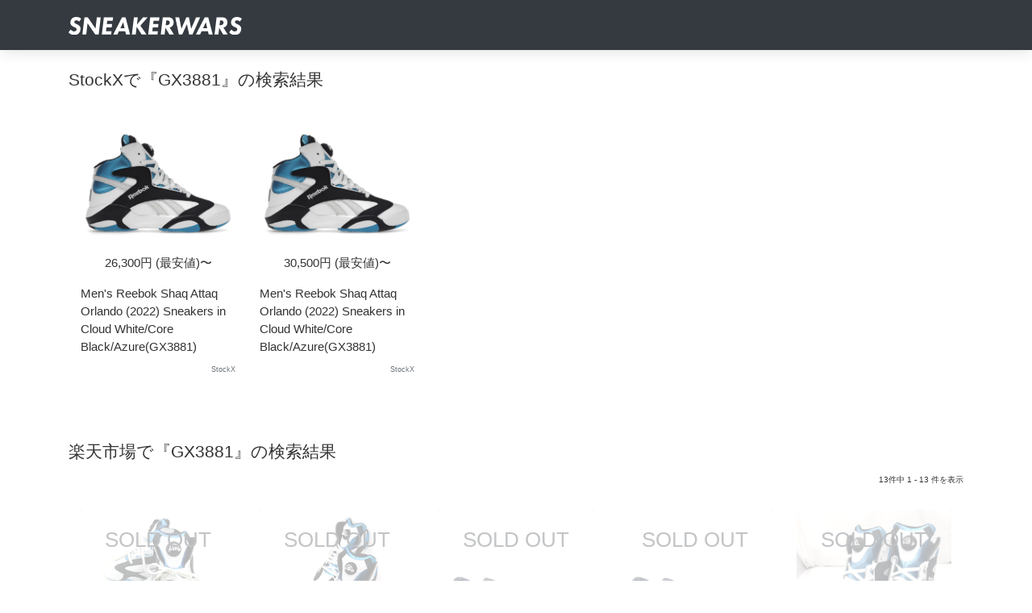

--- FILE ---
content_type: text/html; charset=UTF-8
request_url: https://sneakerwars.jp/shops/?key=GX3881&cat=4
body_size: 7525
content:
<!DOCTYPE html>
<html lang="ja">
<head>
<meta http-equiv="X-UA-Compatible" content="IE=edge,chrome=1">
<meta name="robots" content="noindex,nofollow,noarchive" />
<meta content="width=device-width, initial-scale=1.0, maximum-scale=1.0, user-scalable=0, shrink-to-fit=no" name="viewport">
	<title>スニーカーウォーズ - ショッピング</title>
<!--[if lt IE 9]>
<script src="http://html5shiv.googlecode.com/svn/trunk/html5.js"></script>
<![endif]-->
<!-- <script src="https://ajax.googleapis.com/ajax/libs/jquery/1.7/jquery.min.js"></script> -->
<script src="https://ajax.googleapis.com/ajax/libs/jquery/1.9.1/jquery.min.js"></script>
<script type="text/javascript">
	
	var domainurl = "https://sneakerwars.jp/";

$(function(){


	
	$('.rankingbox , .releasebox').hover(function(){
		$(this).css("cursor","pointer").addClass("card-hover");
		$(this).find(".card-description").addClass("hover-text");
		$(this).find(".btn-neutral").addClass("sns-hover");
		$(this).find("img").addClass("imagebox-hover");
		
	},function(){
		$(this).css("cursor","default").removeClass("card-hover");
		$(this).find(".card-description").removeClass("hover-text");
		$(this).find(".btn-neutral").removeClass("sns-hover");
		$(this).find("img").removeClass("imagebox-hover");
});
	
	 $('.rankingbox, .releasebox').click(function(){
		window.open($(this).find("a").attr("href"), '_self');
         return false;
    });

			if(w>h){
				var mtop = Math.abs(Math.ceil(((w-h)/2))); //画像の幅の半分のマージン
				$(this).find("a img").css("margin-top",mtop+"px");
				$(this).find("a img").css("margin-bottom",mtop+"px");
				$(this).find(".card-img-overlay").css("margin-top",mtop+"px");
			}else{
				var mtop = Math.abs(Math.ceil(((h-w)/2))); //画像の幅の半分のマージン
				$(this).find("a img").css("padding-left",mtop+"px");
				$(this).find("a img").css("padding-right",mtop+"px");
			}
				$(this).find(".card-img-overlay").css("margin-top",mtop+"px");


				
		});
	
</script>
	
<link href="https://img.sneakerwars.jp/favicon.ico" type="image/x-icon" rel="icon" />
<link href="https://img.sneakerwars.jp/favicon.ico" type="image/x-icon" rel="shortcut icon" />
<link href="https://fonts.googleapis.com/css?family=Montserrat:400,700,200" rel="stylesheet" />
<link rel="stylesheet" href="https://maxcdn.bootstrapcdn.com/font-awesome/latest/css/font-awesome.min.css" />
<link href="https://img.sneakerwars.jp/assets/css/bootstrap.min.css" rel="stylesheet" />
<link href="https://img.sneakerwars.jp/assets/css/now-ui-kit.css" rel="stylesheet" />



<style type="text/css">

@media (min-width: 992px) {

}

/* タブレット（768px～991px） */
@media (min-width: 768px) {

}

/* PC（992px～1119px） */
@media (min-width: 992px) {
	
}


/* PC大画面（1200px以上）*/
@media (min-width: 1200px) {

}

	.card-body{
		padding: 30px 0 0;
	}

	
	.section-article .card {
		box-shadow: none;
		margin-bottom: 30px;
	}
	
.slick-prev{
left: 0px;
}

.slick-next{
right:0px;
}


.cal_month,.ranking-list a .data{
	-webkit-animation: scale-up-center 400ms cubic-bezier(0.680, -0.550, 0.265, 1.550) 0.1s both;
	animation: scale-up-center 400ms cubic-bezier(0.680, -0.550, 0.265, 1.550) 0.1s both;
	font-family: "Futura-CondensedExtraBold", Futura, sans-serif;
	font-stretch: condensed;
	/*font-weight: bold;*/
	border-radius:.25rem!important;
	}
/* ランキング */

	.ranknon{
			background: #000000;
			background-color:rgba(0,0,0,0.8);
			opacity: 0.9;
	}


.ranking_soldout {
    z-index: 110;
    background-color: black;
    opacity: 0.3;
    filter: alpha(opacity=30);
}
	
</style>
	
<script type="text/javascript">

  var _gaq = _gaq || [];
  _gaq.push(['_setAccount', 'UA-15903742-1']);
  _gaq.push(['_trackPageview']);

  (function() {
    var ga = document.createElement('script'); ga.type = 'text/javascript'; ga.async = true;
    ga.src = ('https:' == document.location.protocol ? 'https://ssl' : 'http://www') + '.google-analytics.com/ga.js';
    var s = document.getElementsByTagName('script')[0]; s.parentNode.insertBefore(ga, s);
  })();

</script>

<script type="text/javascript">(function(i,m,p,a,c,t){c.ire_o=p;c[p]=c[p]||function(){(c[p].a=c[p].a||[]).push(arguments)};t=a.createElement(m);var z=a.getElementsByTagName(m)[0];t.async=1;t.src=i;z.parentNode.insertBefore(t,z)})('//d.impactradius-event.com/P-A2353874-37cf-49e4-bde8-0b5a73d736781.js','script','impactStat',document,window);impactStat('transformLinks');impactStat('trackImpression');</script>
</head>
<body class="blog-post about-us">


	
<!-- Navbar -->
<header>
<nav class="navbar navbar-expand-lg bg-dark fixed-top">
  <div class="container">
    <div class="navbar-translate">
     <a class="navbar-brand" href="https://sneakerwars.jp/" data-placement="bottom"><img src="https://image.sneakerwars.jp/image/snekerwars-title-black-1.svg" alt="SNEAKERWARS" width="215px" /></a>
    </div>
<div class="collapse navbar-collapse inner" data-nav-image="https://image.sneakerwars.jp/image/sidenavi_bg.jpg" data-color="BLACK">



      <div data-placement="bottom" class="d-none d-lg-block"> </div>
    </div>
  </div>
</nav>
</header>
<!-- End Navbar -->

	
<div class="wrapper">
  <div id="cards" class="section-cards pt-5">
    <div class="cards mt-3">
      <div class="container">
       <main>
		<div class="section related-products">
			
	
			
<h3 class="h4 text-left mt-0 mb-5">StockXで『GX3881』の検索結果</h3><ul class="row news-list pb-0">
				<li class="col-lg-1-5 col-md-1-5 col-xs-2-half-5 col-sm-2-half-5 rankingbox">
		<div class="card-image" >
			<div class="imagebox"><a href="https://stockx.pvxt.net/c/2353874/1023711/9060?prodsku=44416117-a6c2-4794-a66a-e60a29211afb&u=https%3A%2F%2Fstockx.com%2Fbuy%2Freebok-shaq-attaq-orlando-2022%3Fcountry%3DUS%26currencyCode%3DUSD%26size%3D7.5&intsrc=APIG_7942"><img src="https://images.stockx.com/images/Reebok-Shaq-Attaq-Orlando-2022-Product.jpg" /></a>
			</div></div>
		<ul class="card-body pt-3">
				<li class="card-description text-center mb-3">26,300円 (最安値)〜</li>
					<li class="card-description mb-1">Men's Reebok Shaq Attaq Orlando (2022) Sneakers in Cloud White/Core Black/Azure(GX3881)</li>
					<li class="card-description text-right text-muted mb-5"><small>StockX</small></li>
				</ul>
        </li>
				<li class="col-lg-1-5 col-md-1-5 col-xs-2-half-5 col-sm-2-half-5 rankingbox">
		<div class="card-image" >
			<div class="imagebox"><a href="https://stockx.pvxt.net/c/2353874/1023711/9060?prodsku=0454c776-5ae7-439c-8416-d8758758ff54&u=https%3A%2F%2Fstockx.com%2Fbuy%2Freebok-shaq-attaq-orlando-2022%3Fcountry%3DUS%26currencyCode%3DUSD%26size%3D10.5&intsrc=APIG_7942"><img src="https://images.stockx.com/images/Reebok-Shaq-Attaq-Orlando-2022-Product.jpg" /></a>
			</div></div>
		<ul class="card-body pt-3">
				<li class="card-description text-center mb-3">30,500円 (最安値)〜</li>
					<li class="card-description mb-1">Men's Reebok Shaq Attaq Orlando (2022) Sneakers in Cloud White/Core Black/Azure(GX3881)</li>
					<li class="card-description text-right text-muted mb-5"><small>StockX</small></li>
				</ul>
        </li></ul>
	<h3 class="h4 text-left titile-30 mb-1">楽天市場で『GX3881』の検索結果</h3>	<p class="text-right mb-4"><small>13件中 1 - 13 件を表示</small></p><ul class="row news-list pb-0">
				<li class="col-lg-1-5 col-md-1-5 col-xs-2-half-5 col-sm-2-half-5 rankingbox">
		<div class="card-image" >
			<div class="imagebox ranking_soldout"><a href="https://click.linksynergy.com/fs-bin/click?id=4uCnMhJkI6A&offerid=270022&RD_PARM1=https%253A%252F%252Fhb.afl.rakuten.co.jp%252Fhgc%252Fg00rrle1.z3aed427.g00rrle1.z3aee10c%252F%253Fpc%253Dhttps%25253A%25252F%25252Fitem.rakuten.co.jp%25252Fwonderrex%25252F9264640922042%25252F%2526m%253Dhttp%25253A%25252F%25252Fm.rakuten.co.jp%25252Fwonderrex%25252Fi%25252F10530239%25252F%2526rafcid%253Dwsc_i_is_c655466cba8f7ed03f2201ef2bd459dc--hybrid--https%253A%252F%252Fhb.afl.rakuten.co.jp%252Fhgc%252Fg00rrle1.z3aed427.g00rrle1.z3aee10c%252F%253Fpc%253Dhttps%25253A%25252F%25252Fitem.rakuten.co.jp%25252Fwonderrex%25252F9264640922042%25252F%2526m%253Dhttp%25253A%25252F%25252Fm.rakuten.co.jp%25252Fwonderrex%25252Fi%25252F10530239%25252F%2526rafcid%253Dwsc_i_is_c655466cba8f7ed03f2201ef2bd459dc&subid=&type=10&tmpid=11045"><img src="https://thumbnail.image.rakuten.co.jp/@0_mall/wonderrex/cabinet/6457/241001/6464/22042-1.jpg" /><div class="card-img-overlay text-center h3 text-dark">SOLD OUT</div></a>
			</div></div>
		<ul class="card-body pt-3">
				<li class="card-description text-center mb-3">9,990円(送料込)</li>
					<li class="card-description mb-1">Reebok リーボック/SHAQ ATTAQ/GX3881/Aランク/64</li>
					<li class="card-description text-right text-muted mb-5"><small>ワンダーレックス 楽天市場店</small></li>
				</ul>
        </li>
				<li class="col-lg-1-5 col-md-1-5 col-xs-2-half-5 col-sm-2-half-5 rankingbox">
		<div class="card-image" >
			<div class="imagebox ranking_soldout"><a href="https://click.linksynergy.com/fs-bin/click?id=4uCnMhJkI6A&offerid=270022&RD_PARM1=https%253A%252F%252Fhb.afl.rakuten.co.jp%252Fhgc%252Fg00rrle1.z3aed427.g00rrle1.z3aee10c%252F%253Fpc%253Dhttps%25253A%25252F%25252Fitem.rakuten.co.jp%25252Fwonderrex%25252F9264691869624%25252F%2526m%253Dhttp%25253A%25252F%25252Fm.rakuten.co.jp%25252Fwonderrex%25252Fi%25252F10580338%25252F%2526rafcid%253Dwsc_i_is_c655466cba8f7ed03f2201ef2bd459dc--hybrid--https%253A%252F%252Fhb.afl.rakuten.co.jp%252Fhgc%252Fg00rrle1.z3aed427.g00rrle1.z3aee10c%252F%253Fpc%253Dhttps%25253A%25252F%25252Fitem.rakuten.co.jp%25252Fwonderrex%25252F9264691869624%25252F%2526m%253Dhttp%25253A%25252F%25252Fm.rakuten.co.jp%25252Fwonderrex%25252Fi%25252F10580338%25252F%2526rafcid%253Dwsc_i_is_c655466cba8f7ed03f2201ef2bd459dc&subid=&type=10&tmpid=11045"><img src="https://thumbnail.image.rakuten.co.jp/@0_mall/wonderrex/cabinet/6457/250923/6469/69624-1.jpg" /><div class="card-img-overlay text-center h3 text-dark">SOLD OUT</div></a>
			</div></div>
		<ul class="card-body pt-3">
				<li class="card-description text-center mb-3">12,900円(送料込)</li>
					<li class="card-description mb-1">Reebok リーボック/SHAQ ATTAQ/GX3881/Sランク/69</li>
					<li class="card-description text-right text-muted mb-5"><small>ワンダーレックス 楽天市場店</small></li>
				</ul>
        </li>
				<li class="col-lg-1-5 col-md-1-5 col-xs-2-half-5 col-sm-2-half-5 rankingbox">
		<div class="card-image" >
			<div class="imagebox ranking_soldout"><a href="https://click.linksynergy.com/fs-bin/click?id=4uCnMhJkI6A&offerid=270022&RD_PARM1=https%253A%252F%252Fhb.afl.rakuten.co.jp%252Fhgc%252Fg00u05r1.z3aed993.g00u05r1.z3aee721%252F%253Fpc%253Dhttps%25253A%25252F%25252Fitem.rakuten.co.jp%25252Fcamper%25252Fgx3881%25252F%2526m%253Dhttp%25253A%25252F%25252Fm.rakuten.co.jp%25252Fcamper%25252Fi%25252F10003508%25252F%2526rafcid%253Dwsc_i_is_c655466cba8f7ed03f2201ef2bd459dc--hybrid--https%253A%252F%252Fhb.afl.rakuten.co.jp%252Fhgc%252Fg00u05r1.z3aed993.g00u05r1.z3aee721%252F%253Fpc%253Dhttps%25253A%25252F%25252Fitem.rakuten.co.jp%25252Fcamper%25252Fgx3881%25252F%2526m%253Dhttp%25253A%25252F%25252Fm.rakuten.co.jp%25252Fcamper%25252Fi%25252F10003508%25252F%2526rafcid%253Dwsc_i_is_c655466cba8f7ed03f2201ef2bd459dc&subid=&type=10&tmpid=11045"><img src="https://thumbnail.image.rakuten.co.jp/@0_mall/camper/cabinet/item/881/gx3881-01_1.jpg" /><div class="card-img-overlay text-center h3 text-dark">SOLD OUT</div></a>
			</div></div>
		<ul class="card-body pt-3">
				<li class="card-description text-center mb-3">14,520円(送料込)</li>
					<li class="card-description mb-1">[カンペール] BALLOON / サンダル CAMPER カンペール シューズ・靴 サンダル ブルー[Rakuten Fashion]</li>
					<li class="card-description text-right text-muted mb-5"><small>CAMPER</small></li>
				</ul>
        </li>
				<li class="col-lg-1-5 col-md-1-5 col-xs-2-half-5 col-sm-2-half-5 rankingbox">
		<div class="card-image" >
			<div class="imagebox ranking_soldout"><a href="https://click.linksynergy.com/fs-bin/click?id=4uCnMhJkI6A&offerid=270022&RD_PARM1=https%253A%252F%252Fhb.afl.rakuten.co.jp%252Fhgc%252Fg00rf711.z3aed0c7.g00rf711.z3aee77c%252F%253Fpc%253Dhttps%25253A%25252F%25252Fitem.rakuten.co.jp%25252Fstylife%25252Fgx3881%25252F%2526m%253Dhttp%25253A%25252F%25252Fm.rakuten.co.jp%25252Fstylife%25252Fi%25252F13894519%25252F%2526rafcid%253Dwsc_i_is_c655466cba8f7ed03f2201ef2bd459dc--hybrid--https%253A%252F%252Fhb.afl.rakuten.co.jp%252Fhgc%252Fg00rf711.z3aed0c7.g00rf711.z3aee77c%252F%253Fpc%253Dhttps%25253A%25252F%25252Fitem.rakuten.co.jp%25252Fstylife%25252Fgx3881%25252F%2526m%253Dhttp%25253A%25252F%25252Fm.rakuten.co.jp%25252Fstylife%25252Fi%25252F13894519%25252F%2526rafcid%253Dwsc_i_is_c655466cba8f7ed03f2201ef2bd459dc&subid=&type=10&tmpid=11045"><img src="https://thumbnail.image.rakuten.co.jp/@0_mall/stylife/cabinet/item/881/gx3881-01_1.jpg" /><div class="card-img-overlay text-center h3 text-dark">SOLD OUT</div></a>
			</div></div>
		<ul class="card-body pt-3">
				<li class="card-description text-center mb-3">14,520円(送料込)</li>
					<li class="card-description mb-1">CAMPER [カンペール] BALLOON / サンダル カンペール シューズ・靴 サンダル ブルー</li>
					<li class="card-description text-right text-muted mb-5"><small>Rakuten Fashion</small></li>
				</ul>
        </li>
				<li class="col-lg-1-5 col-md-1-5 col-xs-2-half-5 col-sm-2-half-5 rankingbox">
		<div class="card-image" >
			<div class="imagebox ranking_soldout"><a href="https://click.linksynergy.com/fs-bin/click?id=4uCnMhJkI6A&offerid=270022&RD_PARM1=https%253A%252F%252Fhb.afl.rakuten.co.jp%252Fhgc%252Fg00s5391.z3aed8c6.g00s5391.z3aeedd4%252F%253Fpc%253Dhttps%25253A%25252F%25252Fitem.rakuten.co.jp%25252Fotakarasouko%25252F1-240091384789%25252F%2526m%253Dhttp%25253A%25252F%25252Fm.rakuten.co.jp%25252Fotakarasouko%25252Fi%25252F10304940%25252F%2526rafcid%253Dwsc_i_is_c655466cba8f7ed03f2201ef2bd459dc--hybrid--https%253A%252F%252Fhb.afl.rakuten.co.jp%252Fhgc%252Fg00s5391.z3aed8c6.g00s5391.z3aeedd4%252F%253Fpc%253Dhttps%25253A%25252F%25252Fitem.rakuten.co.jp%25252Fotakarasouko%25252F1-240091384789%25252F%2526m%253Dhttp%25253A%25252F%25252Fm.rakuten.co.jp%25252Fotakarasouko%25252Fi%25252F10304940%25252F%2526rafcid%253Dwsc_i_is_c655466cba8f7ed03f2201ef2bd459dc&subid=&type=10&tmpid=11045"><img src="https://thumbnail.image.rakuten.co.jp/@0_mall/otakarasouko/cabinet/_944/1240091384789_1.jpg" /><div class="card-img-overlay text-center h3 text-dark">SOLD OUT</div></a>
			</div></div>
		<ul class="card-body pt-3">
				<li class="card-description text-center mb-3">19,150円</li>
					<li class="card-description mb-1">Reebok Shaq Attaq &quot;Footwear White/Core Black/Azule&quot; サイズ29.0cm GX3881 白黒青 リーボック[91]</li>
					<li class="card-description text-right text-muted mb-5"><small>お宝創庫</small></li>
				</ul>
        </li>
				<li class="col-lg-1-5 col-md-1-5 col-xs-2-half-5 col-sm-2-half-5 rankingbox">
		<div class="card-image" >
			<div class="imagebox "><a href="https://click.linksynergy.com/fs-bin/click?id=4uCnMhJkI6A&offerid=270022&RD_PARM1=https%253A%252F%252Fhb.afl.rakuten.co.jp%252Fhgc%252Fg00sbhn1.z3aed306.g00sbhn1.z3aeea2f%252F%253Fpc%253Dhttps%25253A%25252F%25252Fitem.rakuten.co.jp%25252Fasty-shop%25252Fe2-1k9yyvcj7d-ikrm%25252F%2526m%253Dhttp%25253A%25252F%25252Fm.rakuten.co.jp%25252Fasty-shop%25252Fi%25252F42886139%25252F%2526rafcid%253Dwsc_i_is_c655466cba8f7ed03f2201ef2bd459dc--hybrid--https%253A%252F%252Fhb.afl.rakuten.co.jp%252Fhgc%252Fg00sbhn1.z3aed306.g00sbhn1.z3aeea2f%252F%253Fpc%253Dhttps%25253A%25252F%25252Fitem.rakuten.co.jp%25252Fasty-shop%25252Fe2-1k9yyvcj7d-ikrm%25252F%2526m%253Dhttp%25253A%25252F%25252Fm.rakuten.co.jp%25252Fasty-shop%25252Fi%25252F42886139%25252F%2526rafcid%253Dwsc_i_is_c655466cba8f7ed03f2201ef2bd459dc&subid=&type=10&tmpid=11045"><img src="https://thumbnail.image.rakuten.co.jp/@0_mall/asty-shop/cabinet/nvrgc0503/e2-1k9yyvcj7d-ikrm.jpg" /></a>
			</div></div>
		<ul class="card-body pt-3">
				<li class="card-description text-center mb-3">47,800円</li>
					<li class="card-description mb-1">Reebok リーボック メンズ スニーカー 【Reebok Shaq Attaq 'Orlando Magic' 2022 GX3881】 サイズ US_7.5(25.5cm)</li>
					<li class="card-description text-right text-muted mb-5"><small>asty</small></li>
				</ul>
        </li>
				<li class="col-lg-1-5 col-md-1-5 col-xs-2-half-5 col-sm-2-half-5 rankingbox">
		<div class="card-image" >
			<div class="imagebox "><a href="https://click.linksynergy.com/fs-bin/click?id=4uCnMhJkI6A&offerid=270022&RD_PARM1=https%253A%252F%252Fhb.afl.rakuten.co.jp%252Fhgc%252Fg00sbhn1.z3aed306.g00sbhn1.z3aeea2f%252F%253Fpc%253Dhttps%25253A%25252F%25252Fitem.rakuten.co.jp%25252Fasty-shop%25252Fe2-2a22414f4j-ikrm%25252F%2526m%253Dhttp%25253A%25252F%25252Fm.rakuten.co.jp%25252Fasty-shop%25252Fi%25252F42964065%25252F%2526rafcid%253Dwsc_i_is_c655466cba8f7ed03f2201ef2bd459dc--hybrid--https%253A%252F%252Fhb.afl.rakuten.co.jp%252Fhgc%252Fg00sbhn1.z3aed306.g00sbhn1.z3aeea2f%252F%253Fpc%253Dhttps%25253A%25252F%25252Fitem.rakuten.co.jp%25252Fasty-shop%25252Fe2-2a22414f4j-ikrm%25252F%2526m%253Dhttp%25253A%25252F%25252Fm.rakuten.co.jp%25252Fasty-shop%25252Fi%25252F42964065%25252F%2526rafcid%253Dwsc_i_is_c655466cba8f7ed03f2201ef2bd459dc&subid=&type=10&tmpid=11045"><img src="https://thumbnail.image.rakuten.co.jp/@0_mall/asty-shop/cabinet/nmxnc05c4/e2-2a22414f4j-ikrm.jpg" /></a>
			</div></div>
		<ul class="card-body pt-3">
				<li class="card-description text-center mb-3">51,800円</li>
					<li class="card-description mb-1">Reebok リーボック メンズ スニーカー 【Reebok Shaq Attaq 'Orlando Magic' 2022 GX3881】 サイズ US_8.5(26.5cm)</li>
					<li class="card-description text-right text-muted mb-5"><small>asty</small></li>
				</ul>
        </li>
				<li class="col-lg-1-5 col-md-1-5 col-xs-2-half-5 col-sm-2-half-5 rankingbox">
		<div class="card-image" >
			<div class="imagebox "><a href="https://click.linksynergy.com/fs-bin/click?id=4uCnMhJkI6A&offerid=270022&RD_PARM1=https%253A%252F%252Fhb.afl.rakuten.co.jp%252Fhgc%252Fg00sbhn1.z3aed306.g00sbhn1.z3aeea2f%252F%253Fpc%253Dhttps%25253A%25252F%25252Fitem.rakuten.co.jp%25252Fasty-shop%25252Fe2-162z4u8y0m-ikrm%25252F%2526m%253Dhttp%25253A%25252F%25252Fm.rakuten.co.jp%25252Fasty-shop%25252Fi%25252F43098200%25252F%2526rafcid%253Dwsc_i_is_c655466cba8f7ed03f2201ef2bd459dc--hybrid--https%253A%252F%252Fhb.afl.rakuten.co.jp%252Fhgc%252Fg00sbhn1.z3aed306.g00sbhn1.z3aeea2f%252F%253Fpc%253Dhttps%25253A%25252F%25252Fitem.rakuten.co.jp%25252Fasty-shop%25252Fe2-162z4u8y0m-ikrm%25252F%2526m%253Dhttp%25253A%25252F%25252Fm.rakuten.co.jp%25252Fasty-shop%25252Fi%25252F43098200%25252F%2526rafcid%253Dwsc_i_is_c655466cba8f7ed03f2201ef2bd459dc&subid=&type=10&tmpid=11045"><img src="https://thumbnail.image.rakuten.co.jp/@0_mall/asty-shop/cabinet/nnhnj005d/e2-162z4u8y0m-ikrm.jpg" /></a>
			</div></div>
		<ul class="card-body pt-3">
				<li class="card-description text-center mb-3">68,800円</li>
					<li class="card-description mb-1">Reebok リーボック メンズ スニーカー 【Reebok Shaq Attaq 'Orlando Magic' 2022 GX3881】 サイズ US_10.5(28.5cm)</li>
					<li class="card-description text-right text-muted mb-5"><small>asty</small></li>
				</ul>
        </li>
				<li class="col-lg-1-5 col-md-1-5 col-xs-2-half-5 col-sm-2-half-5 rankingbox">
		<div class="card-image" >
			<div class="imagebox "><a href="https://click.linksynergy.com/fs-bin/click?id=4uCnMhJkI6A&offerid=270022&RD_PARM1=https%253A%252F%252Fhb.afl.rakuten.co.jp%252Fhgc%252Fg00sbhn1.z3aed306.g00sbhn1.z3aeea2f%252F%253Fpc%253Dhttps%25253A%25252F%25252Fitem.rakuten.co.jp%25252Fasty-shop%25252Fe2-2ir3j2hfi0-ikrm%25252F%2526m%253Dhttp%25253A%25252F%25252Fm.rakuten.co.jp%25252Fasty-shop%25252Fi%25252F42983774%25252F%2526rafcid%253Dwsc_i_is_c655466cba8f7ed03f2201ef2bd459dc--hybrid--https%253A%252F%252Fhb.afl.rakuten.co.jp%252Fhgc%252Fg00sbhn1.z3aed306.g00sbhn1.z3aeea2f%252F%253Fpc%253Dhttps%25253A%25252F%25252Fitem.rakuten.co.jp%25252Fasty-shop%25252Fe2-2ir3j2hfi0-ikrm%25252F%2526m%253Dhttp%25253A%25252F%25252Fm.rakuten.co.jp%25252Fasty-shop%25252Fi%25252F42983774%25252F%2526rafcid%253Dwsc_i_is_c655466cba8f7ed03f2201ef2bd459dc&subid=&type=10&tmpid=11045"><img src="https://thumbnail.image.rakuten.co.jp/@0_mall/asty-shop/cabinet/nsksn05f7/e2-2ir3j2hfi0-ikrm.jpg" /></a>
			</div></div>
		<ul class="card-body pt-3">
				<li class="card-description text-center mb-3">69,800円</li>
					<li class="card-description mb-1">Reebok リーボック メンズ スニーカー 【Reebok Shaq Attaq 'Orlando Magic' 2022 GX3881】 サイズ US_9(27.0cm)</li>
					<li class="card-description text-right text-muted mb-5"><small>asty</small></li>
				</ul>
        </li>
				<li class="col-lg-1-5 col-md-1-5 col-xs-2-half-5 col-sm-2-half-5 rankingbox">
		<div class="card-image" >
			<div class="imagebox "><a href="https://click.linksynergy.com/fs-bin/click?id=4uCnMhJkI6A&offerid=270022&RD_PARM1=https%253A%252F%252Fhb.afl.rakuten.co.jp%252Fhgc%252Fg00sbhn1.z3aed306.g00sbhn1.z3aeea2f%252F%253Fpc%253Dhttps%25253A%25252F%25252Fitem.rakuten.co.jp%25252Fasty-shop%25252Fe2-cgqj6ktvc4-ikrm%25252F%2526m%253Dhttp%25253A%25252F%25252Fm.rakuten.co.jp%25252Fasty-shop%25252Fi%25252F43013175%25252F%2526rafcid%253Dwsc_i_is_c655466cba8f7ed03f2201ef2bd459dc--hybrid--https%253A%252F%252Fhb.afl.rakuten.co.jp%252Fhgc%252Fg00sbhn1.z3aed306.g00sbhn1.z3aeea2f%252F%253Fpc%253Dhttps%25253A%25252F%25252Fitem.rakuten.co.jp%25252Fasty-shop%25252Fe2-cgqj6ktvc4-ikrm%25252F%2526m%253Dhttp%25253A%25252F%25252Fm.rakuten.co.jp%25252Fasty-shop%25252Fi%25252F43013175%25252F%2526rafcid%253Dwsc_i_is_c655466cba8f7ed03f2201ef2bd459dc&subid=&type=10&tmpid=11045"><img src="https://thumbnail.image.rakuten.co.jp/@0_mall/asty-shop/cabinet/ntbvf0640/e2-cgqj6ktvc4-ikrm.jpg" /></a>
			</div></div>
		<ul class="card-body pt-3">
				<li class="card-description text-center mb-3">74,800円</li>
					<li class="card-description mb-1">Reebok リーボック メンズ スニーカー 【Reebok Shaq Attaq 'Orlando Magic' 2022 GX3881】 サイズ US_9.5(27.5cm)</li>
					<li class="card-description text-right text-muted mb-5"><small>asty</small></li>
				</ul>
        </li>
				<li class="col-lg-1-5 col-md-1-5 col-xs-2-half-5 col-sm-2-half-5 rankingbox">
		<div class="card-image" >
			<div class="imagebox "><a href="https://click.linksynergy.com/fs-bin/click?id=4uCnMhJkI6A&offerid=270022&RD_PARM1=https%253A%252F%252Fhb.afl.rakuten.co.jp%252Fhgc%252Fg00sbhn1.z3aed306.g00sbhn1.z3aeea2f%252F%253Fpc%253Dhttps%25253A%25252F%25252Fitem.rakuten.co.jp%25252Fasty-shop%25252Fe2-1wuofbhrgg-ikrm%25252F%2526m%253Dhttp%25253A%25252F%25252Fm.rakuten.co.jp%25252Fasty-shop%25252Fi%25252F43159305%25252F%2526rafcid%253Dwsc_i_is_c655466cba8f7ed03f2201ef2bd459dc--hybrid--https%253A%252F%252Fhb.afl.rakuten.co.jp%252Fhgc%252Fg00sbhn1.z3aed306.g00sbhn1.z3aeea2f%252F%253Fpc%253Dhttps%25253A%25252F%25252Fitem.rakuten.co.jp%25252Fasty-shop%25252Fe2-1wuofbhrgg-ikrm%25252F%2526m%253Dhttp%25253A%25252F%25252Fm.rakuten.co.jp%25252Fasty-shop%25252Fi%25252F43159305%25252F%2526rafcid%253Dwsc_i_is_c655466cba8f7ed03f2201ef2bd459dc&subid=&type=10&tmpid=11045"><img src="https://thumbnail.image.rakuten.co.jp/@0_mall/asty-shop/cabinet/nbjbc01b8/e2-1wuofbhrgg-ikrm.jpg" /></a>
			</div></div>
		<ul class="card-body pt-3">
				<li class="card-description text-center mb-3">74,800円</li>
					<li class="card-description mb-1">Reebok リーボック メンズ スニーカー 【Reebok Shaq Attaq 'Orlando Magic' 2022 GX3881】 サイズ US_10(28.0cm)</li>
					<li class="card-description text-right text-muted mb-5"><small>asty</small></li>
				</ul>
        </li>
				<li class="col-lg-1-5 col-md-1-5 col-xs-2-half-5 col-sm-2-half-5 rankingbox">
		<div class="card-image" >
			<div class="imagebox "><a href="https://click.linksynergy.com/fs-bin/click?id=4uCnMhJkI6A&offerid=270022&RD_PARM1=https%253A%252F%252Fhb.afl.rakuten.co.jp%252Fhgc%252Fg00sbhn1.z3aed306.g00sbhn1.z3aeea2f%252F%253Fpc%253Dhttps%25253A%25252F%25252Fitem.rakuten.co.jp%25252Fasty-shop%25252Fe2-dgpqpe4o3j-ikrm%25252F%2526m%253Dhttp%25253A%25252F%25252Fm.rakuten.co.jp%25252Fasty-shop%25252Fi%25252F43339404%25252F%2526rafcid%253Dwsc_i_is_c655466cba8f7ed03f2201ef2bd459dc--hybrid--https%253A%252F%252Fhb.afl.rakuten.co.jp%252Fhgc%252Fg00sbhn1.z3aed306.g00sbhn1.z3aeea2f%252F%253Fpc%253Dhttps%25253A%25252F%25252Fitem.rakuten.co.jp%25252Fasty-shop%25252Fe2-dgpqpe4o3j-ikrm%25252F%2526m%253Dhttp%25253A%25252F%25252Fm.rakuten.co.jp%25252Fasty-shop%25252Fi%25252F43339404%25252F%2526rafcid%253Dwsc_i_is_c655466cba8f7ed03f2201ef2bd459dc&subid=&type=10&tmpid=11045"><img src="https://thumbnail.image.rakuten.co.jp/@0_mall/asty-shop/cabinet/npcsy0647/e2-dgpqpe4o3j-ikrm.jpg" /></a>
			</div></div>
		<ul class="card-body pt-3">
				<li class="card-description text-center mb-3">74,800円</li>
					<li class="card-description mb-1">Reebok リーボック メンズ スニーカー 【Reebok Shaq Attaq 'Orlando Magic' 2022 GX3881】 サイズ US_8(26.0cm)</li>
					<li class="card-description text-right text-muted mb-5"><small>asty</small></li>
				</ul>
        </li>
				<li class="col-lg-1-5 col-md-1-5 col-xs-2-half-5 col-sm-2-half-5 rankingbox">
		<div class="card-image" >
			<div class="imagebox "><a href="https://click.linksynergy.com/fs-bin/click?id=4uCnMhJkI6A&offerid=270022&RD_PARM1=https%253A%252F%252Fhb.afl.rakuten.co.jp%252Fhgc%252Fg00sbhn1.z3aed306.g00sbhn1.z3aeea2f%252F%253Fpc%253Dhttps%25253A%25252F%25252Fitem.rakuten.co.jp%25252Fasty-shop%25252Fe2-191ibwnrjd-ikrm%25252F%2526m%253Dhttp%25253A%25252F%25252Fm.rakuten.co.jp%25252Fasty-shop%25252Fi%25252F43104745%25252F%2526rafcid%253Dwsc_i_is_c655466cba8f7ed03f2201ef2bd459dc--hybrid--https%253A%252F%252Fhb.afl.rakuten.co.jp%252Fhgc%252Fg00sbhn1.z3aed306.g00sbhn1.z3aeea2f%252F%253Fpc%253Dhttps%25253A%25252F%25252Fitem.rakuten.co.jp%25252Fasty-shop%25252Fe2-191ibwnrjd-ikrm%25252F%2526m%253Dhttp%25253A%25252F%25252Fm.rakuten.co.jp%25252Fasty-shop%25252Fi%25252F43104745%25252F%2526rafcid%253Dwsc_i_is_c655466cba8f7ed03f2201ef2bd459dc&subid=&type=10&tmpid=11045"><img src="https://thumbnail.image.rakuten.co.jp/@0_mall/asty-shop/cabinet/nairf0083/e2-191ibwnrjd-ikrm.jpg" /></a>
			</div></div>
		<ul class="card-body pt-3">
				<li class="card-description text-center mb-3">89,800円</li>
					<li class="card-description mb-1">Reebok リーボック メンズ スニーカー 【Reebok Shaq Attaq 'Orlando Magic' 2022 GX3881】 サイズ US_11(29.0cm)</li>
					<li class="card-description text-right text-muted mb-5"><small>asty</small></li>
				</ul>
        </li></ul>  <nav id="page">
	<div class="container pagenation-space">
    <div class="row">
   <div class="col-12">
               <div class="pagination-container justify-content-center">
			   <ul class="pagination pagination-primary"><li class="pagebox"></li>
		</ul></div>
					 </div>
			 </div>
			 </div>
             </nav>

<h3 class="h4 text-left titile-30 mb-1">YAHOO SHOPPINGで『GX3881』の検索結果</h3><p class="text-right mb-4"><small>3件中 1 - 3 件を表示</small></p><ul class="row news-list pb-0">
				<li class="col-lg-1-5 col-md-1-5 col-xs-2-half-5 col-sm-2-half-5 rankingbox">
		<div class="card-image" >
			<div class="imagebox"><a href="https://ck.jp.ap.valuecommerce.com/servlet/referral?sid=2452140&pid=881948625&vc_url=https%3A%2F%2Fstore.shopping.yahoo.co.jp%2Fssol-shopping%2F2320725899245.html"><img src="https://item-shopping.c.yimg.jp/i/l/ssol-shopping_2320725899245" /></a>
			</div></div>
		<ul class="card-body pt-3">
				<li class="card-description text-center mb-3">8,360円 (送料込)</li>
					<li class="card-description mb-1">Reebok◆ハイカットスニーカー/27cm/BLU/GX3881</li>
					<li class="card-description text-right text-muted mb-5"><small>セカンドストリートYahoo!店</small></li>
				</ul>
        </li>
				<li class="col-lg-1-5 col-md-1-5 col-xs-2-half-5 col-sm-2-half-5 rankingbox">
		<div class="card-image" >
			<div class="imagebox"><a href="https://ck.jp.ap.valuecommerce.com/servlet/referral?sid=2452140&pid=881948625&vc_url=https%3A%2F%2Fstore.shopping.yahoo.co.jp%2Fwonderrex-ec%2F9264640922042.html"><img src="https://item-shopping.c.yimg.jp/i/l/wonderrex-ec_9264640922042" /></a>
			</div></div>
		<ul class="card-body pt-3">
				<li class="card-description text-center mb-3">9,990円 </li>
					<li class="card-description mb-1">Reebok リーボック/SHAQ ATTAQ/GX3881/Aランク/64【中古】</li>
					<li class="card-description text-right text-muted mb-5"><small>ワンダーレックスヤフー店</small></li>
				</ul>
        </li>
				<li class="col-lg-1-5 col-md-1-5 col-xs-2-half-5 col-sm-2-half-5 rankingbox">
		<div class="card-image" >
			<div class="imagebox"><a href="https://ck.jp.ap.valuecommerce.com/servlet/referral?sid=2452140&pid=881948625&vc_url=https%3A%2F%2Fstore.shopping.yahoo.co.jp%2Fwonderrex-ec%2F9264691869624.html"><img src="https://item-shopping.c.yimg.jp/i/l/wonderrex-ec_9264691869624" /></a>
			</div></div>
		<ul class="card-body pt-3">
				<li class="card-description text-center mb-3">12,900円 </li>
					<li class="card-description mb-1">Reebok リーボック/SHAQ ATTAQ/GX3881/Sランク/69【中古】</li>
					<li class="card-description text-right text-muted mb-5"><small>ワンダーレックスヤフー店</small></li>
				</ul>
        </li>	</ul> 








  </main>
	</div>
	  </div>	   
		</div>
		</div>




<aside id="ranking">
		<div class="section related-products topboder" >
    <div class="container">
		  <h3 class="subtitle text-center titile-30 mb-5">RANKING</h3>
			<p class="rank_date mb-4">更新日 2026年1月18日 00時00分</p><ol class="row ranking-list">
	<li class="col-lg-1-5 col-md-1-5 col-xs-2-half-5 col-sm-2-half-5 rankingbox">
		<div class="card-image" >
			<div class="imagebox"><a href="https://click.linksynergy.com/fs-bin/click?id=4uCnMhJkI6A&offerid=270022&RD_PARM1=https%253A%252F%252Fhb.afl.rakuten.co.jp%252Fhgc%252Fg00tsfy1.z3aed630.g00tsfy1.z3aee011%252F%253Fpc%253Dhttps%25253A%25252F%25252Fitem.rakuten.co.jp%25252Fnike-official%25252Faq1774-102%25252F%2526m%253Dhttp%25253A%25252F%25252Fm.rakuten.co.jp%25252Fnike-official%25252Fi%25252F10008836%25252F%2526rafcid%253Dwsc_i_ra_c655466cba8f7ed03f2201ef2bd459dc--hybrid--https%253A%252F%252Fhb.afl.rakuten.co.jp%252Fhgc%252Fg00tsfy1.z3aed630.g00tsfy1.z3aee011%252F%253Fpc%253Dhttps%25253A%25252F%25252Fitem.rakuten.co.jp%25252Fnike-official%25252Faq1774-102%25252F%2526m%253Dhttp%25253A%25252F%25252Fm.rakuten.co.jp%25252Fnike-official%25252Fi%25252F10008836%25252F%2526rafcid%253Dwsc_i_ra_c655466cba8f7ed03f2201ef2bd459dc&subid=&type=10&tmpid=11045"><img src="https://thumbnail.image.rakuten.co.jp/@0_mall/nike-official/cabinet/2501mo/aq1774-102_a.jpg" /><span class="rank rank1">1</span></a>
			</div></div>
		<ul class="card-body pt-3">
				<li class="card-description text-center mb-3">7,304円</li>
					<li class="card-description mb-1">【30%OFFクーポン対象 1.17 0:00〜1.19 12:59】ナイキ エバノン LOW プレミアム メンズシューズ NIKE シューズ ライフスタイル スニーカー Sportswear メンズ 白 靴 aq1774-102 アウトドア 通勤 パステル ギフト</li>
					<li class="card-description text-right text-muted mb-5"><small>NIKE 公式 楽天市場店</small></li>
				</ul>
        </li>
	<li class="col-lg-1-5 col-md-1-5 col-xs-2-half-5 col-sm-2-half-5 rankingbox">
		<div class="card-image" >
			<div class="imagebox"><a href="https://click.linksynergy.com/fs-bin/click?id=4uCnMhJkI6A&offerid=270022&RD_PARM1=https%253A%252F%252Fhb.afl.rakuten.co.jp%252Fhgc%252Fg00rf711.z3aed0c7.g00rf711.z3aee77c%252F%253Fpc%253Dhttps%25253A%25252F%25252Fitem.rakuten.co.jp%25252Fstylife%25252Fpt4963%25252F%2526m%253Dhttp%25253A%25252F%25252Fm.rakuten.co.jp%25252Fstylife%25252Fi%25252F15215906%25252F%2526rafcid%253Dwsc_i_ra_c655466cba8f7ed03f2201ef2bd459dc--hybrid--https%253A%252F%252Fhb.afl.rakuten.co.jp%252Fhgc%252Fg00rf711.z3aed0c7.g00rf711.z3aee77c%252F%253Fpc%253Dhttps%25253A%25252F%25252Fitem.rakuten.co.jp%25252Fstylife%25252Fpt4963%25252F%2526m%253Dhttp%25253A%25252F%25252Fm.rakuten.co.jp%25252Fstylife%25252Fi%25252F15215906%25252F%2526rafcid%253Dwsc_i_ra_c655466cba8f7ed03f2201ef2bd459dc&subid=&type=10&tmpid=11045"><img src="https://thumbnail.image.rakuten.co.jp/@0_mall/stylife/cabinet/item/963/pt4963-51_1.jpg" /><span class="rank rank2">2</span></a>
			</div></div>
		<ul class="card-body pt-3">
				<li class="card-description text-center mb-3">15,400円(送料込)</li>
					<li class="card-description mb-1">PRO-Keds ロイヤルプラス スエード ロー ｜ スニーカー ｜ プロケッズ プロケッズ シューズ・靴 スニーカー イエロー パープル ホワイト ブラック ネイビー</li>
					<li class="card-description text-right text-muted mb-5"><small>Rakuten Fashion</small></li>
				</ul>
        </li>
	<li class="col-lg-1-5 col-md-1-5 col-xs-2-half-5 col-sm-2-half-5 rankingbox">
		<div class="card-image" >
			<div class="imagebox"><a href="https://click.linksynergy.com/fs-bin/click?id=4uCnMhJkI6A&offerid=270022&RD_PARM1=https%253A%252F%252Fhb.afl.rakuten.co.jp%252Fhgc%252Fg00r74j1.z3aed1af.g00r74j1.z3aeeebf%252F%253Fpc%253Dhttps%25253A%25252F%25252Fitem.rakuten.co.jp%25252Fadidas%25252Fkk1153%25252F%2526m%253Dhttp%25253A%25252F%25252Fm.rakuten.co.jp%25252Fadidas%25252Fi%25252F10235139%25252F%2526rafcid%253Dwsc_i_ra_c655466cba8f7ed03f2201ef2bd459dc--hybrid--https%253A%252F%252Fhb.afl.rakuten.co.jp%252Fhgc%252Fg00r74j1.z3aed1af.g00r74j1.z3aeeebf%252F%253Fpc%253Dhttps%25253A%25252F%25252Fitem.rakuten.co.jp%25252Fadidas%25252Fkk1153%25252F%2526m%253Dhttp%25253A%25252F%25252Fm.rakuten.co.jp%25252Fadidas%25252Fi%25252F10235139%25252F%2526rafcid%253Dwsc_i_ra_c655466cba8f7ed03f2201ef2bd459dc&subid=&type=10&tmpid=11045"><img src="https://thumbnail.image.rakuten.co.jp/@0_mall/adidas/cabinet/p98/kk1153_l.jpg" /><span class="rank rank3">3</span></a>
			</div></div>
		<ul class="card-body pt-3">
				<li class="card-description text-center mb-3">15,950円(送料込)</li>
					<li class="card-description mb-1">アディダス adidas 返品可 ライフスタイル ハンドボール スペツィアル / Handball Spezial オリジナルス ユニセックス シューズ・靴 スニーカー ブラウン KK1153</li>
					<li class="card-description text-right text-muted mb-5"><small>adidas Online Shop 楽天市場店</small></li>
				</ul>
        </li>
	<li class="col-lg-1-5 col-md-1-5 col-xs-2-half-5 col-sm-2-half-5 rankingbox">
		<div class="card-image" >
			<div class="imagebox"><a href="https://click.linksynergy.com/fs-bin/click?id=4uCnMhJkI6A&offerid=270022&RD_PARM1=https%253A%252F%252Fhb.afl.rakuten.co.jp%252Fhgc%252Fg00radh1.z3aedb2d.g00radh1.z3aeea9e%252F%253Fpc%253Dhttps%25253A%25252F%25252Fitem.rakuten.co.jp%25252Fsupersportsxebio%25252F108569061011%25252F%2526m%253Dhttp%25253A%25252F%25252Fm.rakuten.co.jp%25252Fsupersportsxebio%25252Fi%25252F21148192%25252F%2526rafcid%253Dwsc_i_ra_c655466cba8f7ed03f2201ef2bd459dc--hybrid--https%253A%252F%252Fhb.afl.rakuten.co.jp%252Fhgc%252Fg00radh1.z3aedb2d.g00radh1.z3aeea9e%252F%253Fpc%253Dhttps%25253A%25252F%25252Fitem.rakuten.co.jp%25252Fsupersportsxebio%25252F108569061011%25252F%2526m%253Dhttp%25253A%25252F%25252Fm.rakuten.co.jp%25252Fsupersportsxebio%25252Fi%25252F21148192%25252F%2526rafcid%253Dwsc_i_ra_c655466cba8f7ed03f2201ef2bd459dc&subid=&type=10&tmpid=11045"><img src="https://thumbnail.image.rakuten.co.jp/@0_mall/supersportsxebio/cabinet/1/8010101_62/8569061_m.jpg" /><span class="rank ranknon">4</span></a>
			</div></div>
		<ul class="card-body pt-3">
				<li class="card-description text-center mb-3">6,970円</li>
					<li class="card-description mb-1">ナイキ（NIKE）（メンズ）スニーカー スポーツシューズ エアマックス エクシー FN7304-001</li>
					<li class="card-description text-right text-muted mb-5"><small>SuperSportsXEBIO楽天市場支店</small></li>
				</ul>
        </li>
	<li class="col-lg-1-5 col-md-1-5 col-xs-2-half-5 col-sm-2-half-5 rankingbox">
		<div class="card-image" >
			<div class="imagebox"><a href="https://click.linksynergy.com/fs-bin/click?id=4uCnMhJkI6A&offerid=270022&RD_PARM1=https%253A%252F%252Fhb.afl.rakuten.co.jp%252Fhgc%252Fg00up2o1.z3aedc3d.g00up2o1.z3aee62d%252F%253Fpc%253Dhttps%25253A%25252F%25252Fitem.rakuten.co.jp%25252Fstand-on1%25252Fi09on3mf1007%25252F%2526m%253Dhttp%25253A%25252F%25252Fm.rakuten.co.jp%25252Fstand-on1%25252Fi%25252F10000499%25252F%2526rafcid%253Dwsc_i_ra_c655466cba8f7ed03f2201ef2bd459dc--hybrid--https%253A%252F%252Fhb.afl.rakuten.co.jp%252Fhgc%252Fg00up2o1.z3aedc3d.g00up2o1.z3aee62d%252F%253Fpc%253Dhttps%25253A%25252F%25252Fitem.rakuten.co.jp%25252Fstand-on1%25252Fi09on3mf1007%25252F%2526m%253Dhttp%25253A%25252F%25252Fm.rakuten.co.jp%25252Fstand-on1%25252Fi%25252F10000499%25252F%2526rafcid%253Dwsc_i_ra_c655466cba8f7ed03f2201ef2bd459dc&subid=&type=10&tmpid=11045"><img src="https://thumbnail.image.rakuten.co.jp/@0_mall/stand-on1/cabinet/evidence_20251126/i09on3mf1007_1.jpg" /><span class="rank ranknon">5</span></a>
			</div></div>
		<ul class="card-body pt-3">
				<li class="card-description text-center mb-3">14,960円(送料込)</li>
					<li class="card-description mb-1">オン On Cloud 6 クラウド 6 メンズ スニーカー シューズ カジュアル タウンユース 旅行 街歩き ランニング 3MF1007</li>
					<li class="card-description text-right text-muted mb-5"><small>STAND ON</small></li>
				</ul>
        </li>
	<li class="col-lg-1-5 col-md-1-5 col-xs-2-half-5 col-sm-2-half-5 rankingbox">
		<div class="card-image" >
			<div class="imagebox"><a href="https://click.linksynergy.com/fs-bin/click?id=4uCnMhJkI6A&offerid=270022&RD_PARM1=https%253A%252F%252Fhb.afl.rakuten.co.jp%252Fhgc%252Fg00pwk51.z3aed307.g00pwk51.z3aeea53%252F%253Fpc%253Dhttps%25253A%25252F%25252Fitem.rakuten.co.jp%25252Fmischief%25252F10048537%25252F%2526m%253Dhttp%25253A%25252F%25252Fm.rakuten.co.jp%25252Fmischief%25252Fi%25252F10081952%25252F%2526rafcid%253Dwsc_i_ra_c655466cba8f7ed03f2201ef2bd459dc--hybrid--https%253A%252F%252Fhb.afl.rakuten.co.jp%252Fhgc%252Fg00pwk51.z3aed307.g00pwk51.z3aeea53%252F%253Fpc%253Dhttps%25253A%25252F%25252Fitem.rakuten.co.jp%25252Fmischief%25252F10048537%25252F%2526m%253Dhttp%25253A%25252F%25252Fm.rakuten.co.jp%25252Fmischief%25252Fi%25252F10081952%25252F%2526rafcid%253Dwsc_i_ra_c655466cba8f7ed03f2201ef2bd459dc&subid=&type=10&tmpid=11045"><img src="https://thumbnail.image.rakuten.co.jp/@0_mall/mischief/cabinet/ss23/10048537.jpg" /><span class="rank ranknon">6</span></a>
			</div></div>
		<ul class="card-body pt-3">
				<li class="card-description text-center mb-3">17,820円(送料込)</li>
					<li class="card-description mb-1">アディダス オリジナルス adidas Originals スニーカー スタンスミス ラックス [HQ6787] STAN SMITH LUX メンズ・レディース ブラック/カーボン 正規取扱店</li>
					<li class="card-description text-right text-muted mb-5"><small>mischief シューズ＆アパレル</small></li>
				</ul>
        </li>
	<li class="col-lg-1-5 col-md-1-5 col-xs-2-half-5 col-sm-2-half-5 rankingbox">
		<div class="card-image" >
			<div class="imagebox"><a href="https://click.linksynergy.com/fs-bin/click?id=4uCnMhJkI6A&offerid=270022&RD_PARM1=https%253A%252F%252Fhb.afl.rakuten.co.jp%252Fhgc%252Fg00rf711.z3aed0c7.g00rf711.z3aee77c%252F%253Fpc%253Dhttps%25253A%25252F%25252Fitem.rakuten.co.jp%25252Fstylife%25252Fpk7638%25252F%2526m%253Dhttp%25253A%25252F%25252Fm.rakuten.co.jp%25252Fstylife%25252Fi%25252F15156098%25252F%2526rafcid%253Dwsc_i_ra_c655466cba8f7ed03f2201ef2bd459dc--hybrid--https%253A%252F%252Fhb.afl.rakuten.co.jp%252Fhgc%252Fg00rf711.z3aed0c7.g00rf711.z3aee77c%252F%253Fpc%253Dhttps%25253A%25252F%25252Fitem.rakuten.co.jp%25252Fstylife%25252Fpk7638%25252F%2526m%253Dhttp%25253A%25252F%25252Fm.rakuten.co.jp%25252Fstylife%25252Fi%25252F15156098%25252F%2526rafcid%253Dwsc_i_ra_c655466cba8f7ed03f2201ef2bd459dc&subid=&type=10&tmpid=11045"><img src="https://thumbnail.image.rakuten.co.jp/@0_mall/stylife/cabinet/item/638/pk7638-01_1.jpg" /><span class="rank ranknon">7</span></a>
			</div></div>
		<ul class="card-body pt-3">
				<li class="card-description text-center mb-3">15,950円(送料込)</li>
					<li class="card-description mb-1">adidas アディダス adidas サンバ OG / Samba OG アディダス シューズ・靴 スニーカー ホワイト</li>
					<li class="card-description text-right text-muted mb-5"><small>Rakuten Fashion</small></li>
				</ul>
        </li>
	<li class="col-lg-1-5 col-md-1-5 col-xs-2-half-5 col-sm-2-half-5 rankingbox">
		<div class="card-image" >
			<div class="imagebox"><a href="https://click.linksynergy.com/fs-bin/click?id=4uCnMhJkI6A&offerid=270022&RD_PARM1=https%253A%252F%252Fhb.afl.rakuten.co.jp%252Fhgc%252Fg00radh1.z3aedb2d.g00radh1.z3aeea9e%252F%253Fpc%253Dhttps%25253A%25252F%25252Fitem.rakuten.co.jp%25252Fsupersportsxebio%25252F108899711011%25252F%2526m%253Dhttp%25253A%25252F%25252Fm.rakuten.co.jp%25252Fsupersportsxebio%25252Fi%25252F21264716%25252F%2526rafcid%253Dwsc_i_ra_c655466cba8f7ed03f2201ef2bd459dc--hybrid--https%253A%252F%252Fhb.afl.rakuten.co.jp%252Fhgc%252Fg00radh1.z3aedb2d.g00radh1.z3aeea9e%252F%253Fpc%253Dhttps%25253A%25252F%25252Fitem.rakuten.co.jp%25252Fsupersportsxebio%25252F108899711011%25252F%2526m%253Dhttp%25253A%25252F%25252Fm.rakuten.co.jp%25252Fsupersportsxebio%25252Fi%25252F21264716%25252F%2526rafcid%253Dwsc_i_ra_c655466cba8f7ed03f2201ef2bd459dc&subid=&type=10&tmpid=11045"><img src="https://thumbnail.image.rakuten.co.jp/@0_mall/supersportsxebio/cabinet/1/8110102_12/8899711_m.jpg" /><span class="rank ranknon">8</span></a>
			</div></div>
		<ul class="card-body pt-3">
				<li class="card-description text-center mb-3">16,786円</li>
					<li class="card-description mb-1">ザ・ノース・フェイス（THE NORTH FACE）（メンズ）カジュアルシューズ ヌプシ チャッカ ウォータープルーフ 2 スエード ブラック NF52574 KK スノーシューズ</li>
					<li class="card-description text-right text-muted mb-5"><small>SuperSportsXEBIO楽天市場支店</small></li>
				</ul>
        </li>
	<li class="col-lg-1-5 col-md-1-5 col-xs-2-half-5 col-sm-2-half-5 rankingbox">
		<div class="card-image" >
			<div class="imagebox"><a href="https://click.linksynergy.com/fs-bin/click?id=4uCnMhJkI6A&offerid=270022&RD_PARM1=https%253A%252F%252Fhb.afl.rakuten.co.jp%252Fhgc%252Fg00r3by1.z3aed0e6.g00r3by1.z3aeed21%252F%253Fpc%253Dhttps%25253A%25252F%25252Fitem.rakuten.co.jp%25252Fabc-mart%25252F4660910001%25252F%2526m%253Dhttp%25253A%25252F%25252Fm.rakuten.co.jp%25252Fabc-mart%25252Fi%25252F10004799%25252F%2526rafcid%253Dwsc_i_ra_c655466cba8f7ed03f2201ef2bd459dc--hybrid--https%253A%252F%252Fhb.afl.rakuten.co.jp%252Fhgc%252Fg00r3by1.z3aed0e6.g00r3by1.z3aeed21%252F%253Fpc%253Dhttps%25253A%25252F%25252Fitem.rakuten.co.jp%25252Fabc-mart%25252F4660910001%25252F%2526m%253Dhttp%25253A%25252F%25252Fm.rakuten.co.jp%25252Fabc-mart%25252Fi%25252F10004799%25252F%2526rafcid%253Dwsc_i_ra_c655466cba8f7ed03f2201ef2bd459dc&subid=&type=10&tmpid=11045"><img src="https://thumbnail.image.rakuten.co.jp/@0_mall/abc-mart/cabinet/sku-1/sku-2/4660910001.jpg" /><span class="rank ranknon">9</span></a>
			</div></div>
		<ul class="card-body pt-3">
				<li class="card-description text-center mb-3">5,390円(送料込)</li>
					<li class="card-description mb-1"> ヴァンズ SLIP ON スリッポン V98CLA</li>
					<li class="card-description text-right text-muted mb-5"><small>ABC-MART楽天市場店</small></li>
				</ul>
        </li>
	<li class="col-lg-1-5 col-md-1-5 col-xs-2-half-5 col-sm-2-half-5 rankingbox">
		<div class="card-image" >
			<div class="imagebox"><a href="https://click.linksynergy.com/fs-bin/click?id=4uCnMhJkI6A&offerid=270022&RD_PARM1=https%253A%252F%252Fhb.afl.rakuten.co.jp%252Fhgc%252Fg00qw3a1.z3aed941.g00qw3a1.z3aeeef7%252F%253Fpc%253Dhttps%25253A%25252F%25252Fitem.rakuten.co.jp%25252Fkutsunomaeda%25252F543595%25252F%2526m%253Dhttp%25253A%25252F%25252Fm.rakuten.co.jp%25252Fkutsunomaeda%25252Fi%25252F10001144%25252F%2526rafcid%253Dwsc_i_ra_c655466cba8f7ed03f2201ef2bd459dc--hybrid--https%253A%252F%252Fhb.afl.rakuten.co.jp%252Fhgc%252Fg00qw3a1.z3aed941.g00qw3a1.z3aeeef7%252F%253Fpc%253Dhttps%25253A%25252F%25252Fitem.rakuten.co.jp%25252Fkutsunomaeda%25252F543595%25252F%2526m%253Dhttp%25253A%25252F%25252Fm.rakuten.co.jp%25252Fkutsunomaeda%25252Fi%25252F10001144%25252F%2526rafcid%253Dwsc_i_ra_c655466cba8f7ed03f2201ef2bd459dc&subid=&type=10&tmpid=11045"><img src="https://thumbnail.image.rakuten.co.jp/@0_mall/kutsunomaeda/cabinet/imgrc0291229819.jpg" /><span class="rank ranknon">10</span></a>
			</div></div>
		<ul class="card-body pt-3">
				<li class="card-description text-center mb-3">3,979円</li>
					<li class="card-description mb-1">ナイキ NIKE スニーカー コート ボロー LOW リクラフト GS DV5456 120 ブルー ( NIKE COURT BOROUGH LOW DV 5456 )【送料無料 北海道沖縄を除く レディース シューズ スニーカー 靴 レディースシューズ ジュニア 通学 】(後継モデル)</li>
					<li class="card-description text-right text-muted mb-5"><small>靴のまえだ</small></li>
				</ul>
        </li>
	<li class="col-lg-1-5 col-md-1-5 col-xs-2-half-5 col-sm-2-half-5 rankingbox">
		<div class="card-image" >
			<div class="imagebox"><a href="https://click.linksynergy.com/fs-bin/click?id=4uCnMhJkI6A&offerid=270022&RD_PARM1=https%253A%252F%252Fhb.afl.rakuten.co.jp%252Fhgc%252Fg00r3by1.z3aed0e6.g00r3by1.z3aeed21%252F%253Fpc%253Dhttps%25253A%25252F%25252Fitem.rakuten.co.jp%25252Fabc-mart%25252F5564360001%25252F%2526m%253Dhttp%25253A%25252F%25252Fm.rakuten.co.jp%25252Fabc-mart%25252Fi%25252F10070679%25252F%2526rafcid%253Dwsc_i_ra_c655466cba8f7ed03f2201ef2bd459dc--hybrid--https%253A%252F%252Fhb.afl.rakuten.co.jp%252Fhgc%252Fg00r3by1.z3aed0e6.g00r3by1.z3aeed21%252F%253Fpc%253Dhttps%25253A%25252F%25252Fitem.rakuten.co.jp%25252Fabc-mart%25252F5564360001%25252F%2526m%253Dhttp%25253A%25252F%25252Fm.rakuten.co.jp%25252Fabc-mart%25252Fi%25252F10070679%25252F%2526rafcid%253Dwsc_i_ra_c655466cba8f7ed03f2201ef2bd459dc&subid=&type=10&tmpid=11045"><img src="https://thumbnail.image.rakuten.co.jp/@0_mall/abc-mart/cabinet/sku-1/5564360001.jpg" /><span class="rank ranknon">11</span></a>
			</div></div>
		<ul class="card-body pt-3">
				<li class="card-description text-center mb-3">5,489円(送料込)</li>
					<li class="card-description mb-1"> ヴァンズ OLD SKOOL DX オールドスクールDX V36CL+</li>
					<li class="card-description text-right text-muted mb-5"><small>ABC-MART楽天市場店</small></li>
				</ul>
        </li>
	<li class="col-lg-1-5 col-md-1-5 col-xs-2-half-5 col-sm-2-half-5 rankingbox">
		<div class="card-image" >
			<div class="imagebox"><a href="https://click.linksynergy.com/fs-bin/click?id=4uCnMhJkI6A&offerid=270022&RD_PARM1=https%253A%252F%252Fhb.afl.rakuten.co.jp%252Fhgc%252Fg00r74j1.z3aed1af.g00r74j1.z3aeeebf%252F%253Fpc%253Dhttps%25253A%25252F%25252Fitem.rakuten.co.jp%25252Fadidas%25252Fm20327%25252F%2526m%253Dhttp%25253A%25252F%25252Fm.rakuten.co.jp%25252Fadidas%25252Fi%25252F10207335%25252F%2526rafcid%253Dwsc_i_ra_c655466cba8f7ed03f2201ef2bd459dc--hybrid--https%253A%252F%252Fhb.afl.rakuten.co.jp%252Fhgc%252Fg00r74j1.z3aed1af.g00r74j1.z3aeeebf%252F%253Fpc%253Dhttps%25253A%25252F%25252Fitem.rakuten.co.jp%25252Fadidas%25252Fm20327%25252F%2526m%253Dhttp%25253A%25252F%25252Fm.rakuten.co.jp%25252Fadidas%25252Fi%25252F10207335%25252F%2526rafcid%253Dwsc_i_ra_c655466cba8f7ed03f2201ef2bd459dc&subid=&type=10&tmpid=11045"><img src="https://thumbnail.image.rakuten.co.jp/@0_mall/adidas/cabinet/p21/m20327_l.jpg" /><span class="rank ranknon">12</span></a>
			</div></div>
		<ul class="card-body pt-3">
				<li class="card-description text-center mb-3">13,200円(送料込)</li>
					<li class="card-description mb-1">アディダス adidas 返品可 ラッピング不可 ライフスタイル スタンスミス / Stan Smith オリジナルス ユニセックス シューズ・靴 スニーカー 黒 ブラック M20327 ローカット ビジネス オフィス</li>
					<li class="card-description text-right text-muted mb-5"><small>adidas Online Shop 楽天市場店</small></li>
				</ul>
        </li>
	<li class="col-lg-1-5 col-md-1-5 col-xs-2-half-5 col-sm-2-half-5 rankingbox">
		<div class="card-image" >
			<div class="imagebox"><a href="https://click.linksynergy.com/fs-bin/click?id=4uCnMhJkI6A&offerid=270022&RD_PARM1=https%253A%252F%252Fhb.afl.rakuten.co.jp%252Fhgc%252Fg00rf711.z3aed0c7.g00rf711.z3aee77c%252F%253Fpc%253Dhttps%25253A%25252F%25252Fitem.rakuten.co.jp%25252Fstylife%25252Fkf4151%25252F%2526m%253Dhttp%25253A%25252F%25252Fm.rakuten.co.jp%25252Fstylife%25252Fi%25252F14413191%25252F%2526rafcid%253Dwsc_i_ra_c655466cba8f7ed03f2201ef2bd459dc--hybrid--https%253A%252F%252Fhb.afl.rakuten.co.jp%252Fhgc%252Fg00rf711.z3aed0c7.g00rf711.z3aee77c%252F%253Fpc%253Dhttps%25253A%25252F%25252Fitem.rakuten.co.jp%25252Fstylife%25252Fkf4151%25252F%2526m%253Dhttp%25253A%25252F%25252Fm.rakuten.co.jp%25252Fstylife%25252Fi%25252F14413191%25252F%2526rafcid%253Dwsc_i_ra_c655466cba8f7ed03f2201ef2bd459dc&subid=&type=10&tmpid=11045"><img src="https://thumbnail.image.rakuten.co.jp/@0_mall/stylife/cabinet/item/151/kf4151-01_1.jpg" /><span class="rank ranknon">13</span></a>
			</div></div>
		<ul class="card-body pt-3">
				<li class="card-description text-center mb-3">31,900円(送料込)</li>
					<li class="card-description mb-1">SALOMON ＜公式＞XT-6 GTX サロモン シューズ・靴 スニーカー ブラック</li>
					<li class="card-description text-right text-muted mb-5"><small>Rakuten Fashion</small></li>
				</ul>
        </li>
	<li class="col-lg-1-5 col-md-1-5 col-xs-2-half-5 col-sm-2-half-5 rankingbox">
		<div class="card-image" >
			<div class="imagebox"><a href="https://click.linksynergy.com/fs-bin/click?id=4uCnMhJkI6A&offerid=270022&RD_PARM1=https%253A%252F%252Fhb.afl.rakuten.co.jp%252Fhgc%252Fg00tsfy1.z3aed630.g00tsfy1.z3aee011%252F%253Fpc%253Dhttps%25253A%25252F%25252Fitem.rakuten.co.jp%25252Fnike-official%25252Fib2746-002%25252F%2526m%253Dhttp%25253A%25252F%25252Fm.rakuten.co.jp%25252Fnike-official%25252Fi%25252F10017118%25252F%2526rafcid%253Dwsc_i_ra_c655466cba8f7ed03f2201ef2bd459dc--hybrid--https%253A%252F%252Fhb.afl.rakuten.co.jp%252Fhgc%252Fg00tsfy1.z3aed630.g00tsfy1.z3aee011%252F%253Fpc%253Dhttps%25253A%25252F%25252Fitem.rakuten.co.jp%25252Fnike-official%25252Fib2746-002%25252F%2526m%253Dhttp%25253A%25252F%25252Fm.rakuten.co.jp%25252Fnike-official%25252Fi%25252F10017118%25252F%2526rafcid%253Dwsc_i_ra_c655466cba8f7ed03f2201ef2bd459dc&subid=&type=10&tmpid=11045"><img src="https://thumbnail.image.rakuten.co.jp/@0_mall/nike-official/cabinet/su2501/ib2746-002_a.jpg" /><span class="rank ranknon">14</span></a>
			</div></div>
		<ul class="card-body pt-3">
				<li class="card-description text-center mb-3">12,650円</li>
					<li class="card-description mb-1">【50%OFFクーポン対象 1.17 0:00〜1.19 12:59】ナイキ エア ズーム アップターン SC メンズシューズ NIKE メンズ シューズ スニーカー 靴 黒 オールブラック ローカット 軽量 耐久 メッシュ クッション 通勤 通学 公式 ギフト SU25</li>
					<li class="card-description text-right text-muted mb-5"><small>NIKE 公式 楽天市場店</small></li>
				</ul>
        </li>
	<li class="col-lg-1-5 col-md-1-5 col-xs-2-half-5 col-sm-2-half-5 rankingbox">
		<div class="card-image" >
			<div class="imagebox"><a href="https://click.linksynergy.com/fs-bin/click?id=4uCnMhJkI6A&offerid=270022&RD_PARM1=https%253A%252F%252Fhb.afl.rakuten.co.jp%252Fhgc%252Fg00u7rm1.z3aed509.g00u7rm1.z3aee5c8%252F%253Fpc%253Dhttps%25253A%25252F%25252Fitem.rakuten.co.jp%25252Fonitsukatiger%25252Fev9655%25252F%2526m%253Dhttp%25253A%25252F%25252Fm.rakuten.co.jp%25252Fonitsukatiger%25252Fi%25252F10000022%25252F%2526rafcid%253Dwsc_i_ra_c655466cba8f7ed03f2201ef2bd459dc--hybrid--https%253A%252F%252Fhb.afl.rakuten.co.jp%252Fhgc%252Fg00u7rm1.z3aed509.g00u7rm1.z3aee5c8%252F%253Fpc%253Dhttps%25253A%25252F%25252Fitem.rakuten.co.jp%25252Fonitsukatiger%25252Fev9655%25252F%2526m%253Dhttp%25253A%25252F%25252Fm.rakuten.co.jp%25252Fonitsukatiger%25252Fi%25252F10000022%25252F%2526rafcid%253Dwsc_i_ra_c655466cba8f7ed03f2201ef2bd459dc&subid=&type=10&tmpid=11045"><img src="https://thumbnail.image.rakuten.co.jp/@0_mall/onitsukatiger/cabinet/item/655/ev9655-33_1.jpg" /><span class="rank ranknon">15</span></a>
			</div></div>
		<ul class="card-body pt-3">
				<li class="card-description text-center mb-3">15,400円(送料込)</li>
					<li class="card-description mb-1">LAWNSHIP 3.0 Onitsuka Tiger オニツカタイガー シューズ・靴 スニーカー ホワイト シルバー ブラック[Rakuten Fashion]</li>
					<li class="card-description text-right text-muted mb-5"><small>Onitsuka Tiger</small></li>
				</ul>
        </li>	</ol>
    </div>
	  </div>
	</aside>      











                      <!--     *********    BIG FOOTER     *********      -->
                    <footer class="footer footer-big" data-background-color="black">
                        <div class="container">


                            <ul class="pull-left">
                <li> <a href="https://sneakerwars.jp/sitemap" class="nav-link"> SiteMap </a> </li>
          <li> <a href="https://sneakerwars.jp/about.html" class="nav-link"> About Us </a> </li>
          <li> <a href="https://sneakerwars.jp/contact.html" target="_blank" class="nav-link"> Contact </a> </li>
                            </ul>
                            <div class="copyright pull-right">
                                Copyright ©
                                <script>
                                    document.write(new Date().getFullYear())
                                </script> <a href="https://sneakerwars.jp/" target="_blank" class="copyright-link">SNEAKER WRAS</a> All Rights Reserved.
                            </div>
                        </div>
                    </footer>
      
	
</body>
</html>